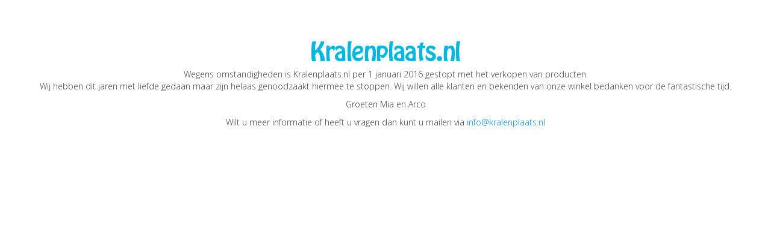

--- FILE ---
content_type: text/html
request_url: http://www.kralenplaats.nl/shop/?item=haak-ketting-zwart-_-wit&action=article&aid=237&lang=NL
body_size: 1164
content:
<!DOCTYPE html>
<html lang="en">
  <head>
    <meta charset="utf-8">
    <title>Kralenplaats stopt</title>
    <meta name="viewport" content="width=device-width, initial-scale=1.0">
    <meta name="description" content="">
    <meta name="author" content="">

    <!-- Le styles -->
<link href="http://netdna.bootstrapcdn.com/twitter-bootstrap/2.3.0/css/bootstrap-combined.min.css" rel="stylesheet">
<link href='http://fonts.googleapis.com/css?family=Open+Sans:300italic,400italic,600italic,700italic,800italic,400,300,600,700,800' rel='stylesheet' type='text/css'>
<link href='http://fonts.googleapis.com/css?family=Lato:100,400' rel='stylesheet' type='text/css'>

    <style>
      body {
        padding-top: 60px; /* 60px to make the container go all the way to the bottom of the topbar */
        font-family: 'Open Sans', sans-serif;
        font-weight: 300;
      }
      h1, h2, h3, h4, h5, h6{
      		font-family: 'Lato', sans-serif;
	      font-weight: 100;
      }
    </style>
    
   <link href="http://netdna.bootstrapcdn.com/twitter-bootstrap/2.3.0/css/bootstrap-responsive.min.css" rel="stylesheet">

    <!-- HTML5 shim, for IE6-8 support of HTML5 elements -->
    <!--[if lt IE 9]>
      <script src="../assets/js/html5shiv.js"></script>
    <![endif]-->

    <!-- Fav and touch icons -->
    <link rel="apple-touch-icon-precomposed" sizes="144x144" href="../assets/ico/apple-touch-icon-144-precomposed.png">
    <link rel="apple-touch-icon-precomposed" sizes="114x114" href="../assets/ico/apple-touch-icon-114-precomposed.png">
      <link rel="apple-touch-icon-precomposed" sizes="72x72" href="../assets/ico/apple-touch-icon-72-precomposed.png">
                    <link rel="apple-touch-icon-precomposed" href="../assets/ico/apple-touch-icon-57-precomposed.png">
                                   <link rel="shortcut icon" href="../assets/ico/favicon.png">
  </head>

  <body>



    <div class="container">
	    
	    
<center><img src="http://kralenplaats.nl/shop/image/data/kralenplaats_logo.png"/>

<p>Wegens omstandigheden is Kralenplaats.nl per 1 januari 2016 gestopt met het verkopen van producten. <br>Wij hebben dit jaren met liefde gedaan maar zijn helaas genoodzaakt hiermee te stoppen. Wij willen alle klanten en bekenden van onze winkel bedanken voor de fantastische tijd.</p>
<p>Groeten Mia en Arco</p>

<p>Wilt u meer informatie of heeft u vragen dan kunt u mailen via <a href="mailto:info@kralenplaats.nl">info@kralenplaats.nl</a></p>

</center>

    </div> <!-- /container -->

    <!-- Le javascript
    ================================================== -->
    <!-- Placed at the end of the document so the pages load faster -->
    <script src="http://code.jquery.com/jquery-1.9.1.min.js"></script>
<script src="http://netdna.bootstrapcdn.com/twitter-bootstrap/2.3.0/js/bootstrap.min.js"></script>

  </body>
</html>
